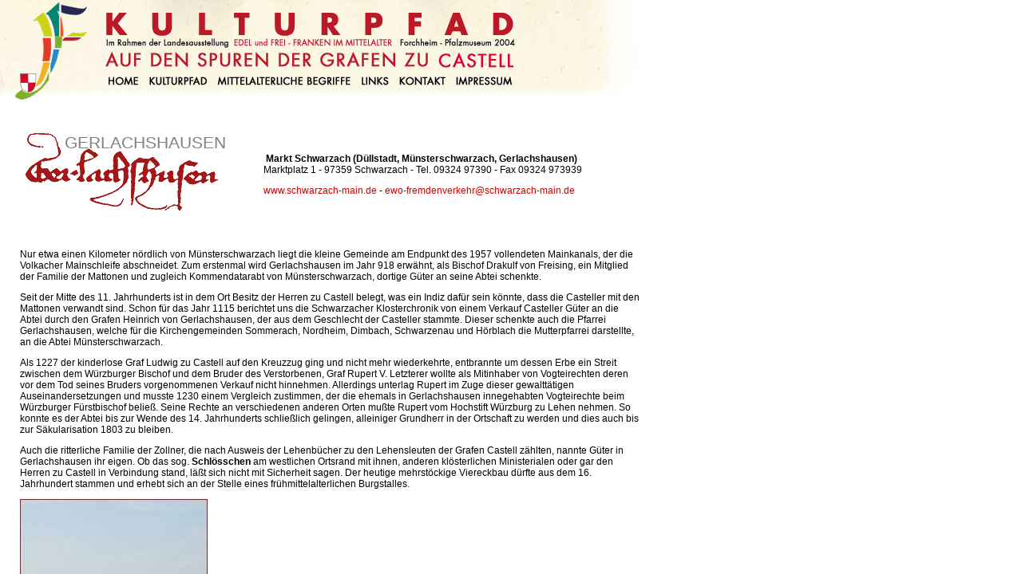

--- FILE ---
content_type: text/html
request_url: http://kulturpfad-grafen-castell.de/html/gerlachshausen.html
body_size: 380
content:

<!DOCTYPE HTML PUBLIC "-//W3C//DTD HTML 4.01 Transitional//EN">
<HTML>
<HEAD>
<TITLE>Gerlachshausen</TITLE>
<META HTTP-EQUIV="Content-Type" CONTENT="text/html; charset=ISO-8859-2">
<META NAME="Generator" CONTENT="clic4u Web Consulting GmbH">
<FRAMESET BORDER="0" FRAMESPACING="0" FRAMEBORDER="0" ROWS="125,*">
    <FRAME NAME="header" TITLE="header" SRC="../html/header_defaultmasterborder.html" SCROLLING="AUTO" MARGINWIDTH="0" MARGINHEIGHT="0" FRAMEBORDER="NO" BORDER="0" NORESIZE>
    <FRAME NAME="Haupttext" TITLE="Haupttext" SRC="../html/body_gerlachshausen.html" SCROLLING="AUTO" MARGINWIDTH="0" MARGINHEIGHT="0">
</FRAMESET>
</HEAD>
</HTML>
 

--- FILE ---
content_type: text/html
request_url: http://kulturpfad-grafen-castell.de/html/header_defaultmasterborder.html
body_size: 800
content:

<!DOCTYPE HTML PUBLIC "-//W3C//DTD HTML 4.01 Transitional//EN">
<HTML>
<HEAD>
<TITLE>Impressum</TITLE>
<META HTTP-EQUIV="Content-Type" CONTENT="text/html; charset=ISO-8859-1">
<META NAME="Generator" CONTENT="clic4u Web Consulting GmbH">
<BASE TARGET="_parent">
<LINK REL="STYLESHEET" TYPE="text/css" HREF="../html/style.css">
<LINK REL="STYLESHEET" TYPE="text/css" HREF="../html/site.css">
</HEAD>
<BODY STYLE="background-image: url('../assets/images/bg_5.JPG'); margin: 0px;">
    <TABLE BORDER="0" CELLSPACING="0" CELLPADDING="0" WIDTH="645">
        <TR VALIGN="TOP" ALIGN="LEFT">
            <TD WIDTH="19" HEIGHT="3"><IMG SRC="../assets/images/autogen/clearpixel.gif" WIDTH="19" HEIGHT="1" BORDER="0" ALT=""></TD>
            <TD></TD>
            <TD WIDTH="23"><IMG SRC="../assets/images/autogen/clearpixel.gif" WIDTH="23" HEIGHT="1" BORDER="0" ALT=""></TD>
            <TD WIDTH="4"><IMG SRC="../assets/images/autogen/clearpixel.gif" WIDTH="4" HEIGHT="1" BORDER="0" ALT=""></TD>
            <TD></TD>
            <TD WIDTH="4"><IMG SRC="../assets/images/autogen/clearpixel.gif" WIDTH="4" HEIGHT="1" BORDER="0" ALT=""></TD>
        </TR>
        <TR VALIGN="TOP" ALIGN="LEFT">
            <TD HEIGHT="13"></TD>
            <TD ROWSPAN="5" WIDTH="90"><IMG ID="Picture2" HEIGHT="122" WIDTH="90" SRC="../assets/images/Logo_F_GIF.GIF" BORDER="0" ALT=""></TD>
            <TD COLSPAN="4"></TD>
        </TR>
        <TR VALIGN="TOP" ALIGN="LEFT">
            <TD HEIGHT="69"></TD>
            <TD></TD>
            <TD COLSPAN="3" WIDTH="513"><IMG ID="Picture4" HEIGHT="69" WIDTH="513" SRC="../assets/images/Kulturpfad.GIF" BORDER="0" ALT=""></TD>
        </TR>
        <TR VALIGN="TOP" ALIGN="LEFT">
            <TD HEIGHT="11"></TD>
            <TD COLSPAN="4"></TD>
        </TR>
        <TR VALIGN="TOP" ALIGN="LEFT">
            <TD HEIGHT="11"></TD>
            <TD COLSPAN="2"></TD>
            <TD WIDTH="505"><IMG ID="Picture5" HEIGHT="11" WIDTH="505" SRC="../assets/images/navi.GIF" BORDER="0" ALT="" USEMAP="#map0"><MAP NAME="map0"><AREA SHAPE="RECT" ALT="" COORDS="0,0,42,11" HREF="../body_index.html" TARGET="Haupttext"><AREA SHAPE="RECT" ALT="" COORDS="50,0,124,11" HREF="../html/kulturpfad.html"><AREA SHAPE="RECT" ALT="" COORDS="316,0,352,11" HREF="../html/body_links.html" TARGET="Haupttext"><AREA SHAPE="RECT" ALT="" COORDS="364,0,424,11" HREF="../html/body_kontakt.html" TARGET="Haupttext"><AREA SHAPE="RECT" ALT="" COORDS="434,0,505,11" HREF="../html/body_impressum.html" TARGET="Haupttext"><AREA SHAPE="RECT" ALT="" COORDS="136,0,304,11" HREF="../html/body_begriffe.html" TARGET="Haupttext"></MAP></TD>
            <TD></TD>
        </TR>
        <TR VALIGN="TOP" ALIGN="LEFT">
            <TD HEIGHT="18"></TD>
            <TD COLSPAN="4"></TD>
        </TR>
    </TABLE>
</BODY>
</HTML>
 

--- FILE ---
content_type: text/html
request_url: http://kulturpfad-grafen-castell.de/html/body_gerlachshausen.html
body_size: 3064
content:

<!DOCTYPE HTML PUBLIC "-//W3C//DTD HTML 4.01 Transitional//EN">
<HTML>
<HEAD>
<TITLE>Gerlachshausen</TITLE>
<META HTTP-EQUIV="Content-Type" CONTENT="text/html; charset=ISO-8859-2">
<META NAME="Generator" CONTENT="clic4u Web Consulting GmbH">
<META CONTENT="Microsoft Word 97" NAME="Generator">

<BASE TARGET="_parent">
<LINK REL="STYLESHEET" TYPE="text/css" HREF="../html/style.css">
<LINK REL="STYLESHEET" TYPE="text/css" HREF="../html/site.css">
<STYLE TYPE="text/css" TITLE="NOF_STYLE_SHEET">
<!--
DIV#LayoutLYR	{ position:absolute; top:0; left:0; z-index:	1; visibility:inherit; }
DIV#Text2LYR	{ position:absolute;	visibility:inherit;	top:175;	left:25; width:776; height:948; z-index:1 }
DIV#Text3LYR	{ position:absolute;	visibility:inherit;	top:55;	left:330; width:433; height:79; z-index:2 }
DIV#Text4LYR	{ position:absolute;	visibility:inherit;	top:30;	left:81; width:246; height:24; z-index:3 }
DIV#Picture6LYR	{ position:absolute;	visibility:inherit;	top:24;	left:25; width:255; height:120; z-index:4 }
-->
</STYLE>

</HEAD>
<BODY>
    <DIV ID="LayoutLYR"><DIV ID="Text2LYR" STYLE="visibility:inherit;top:175px;left:25px;z-index:1;width:776;height:948" CLASS="TextObject">
    <P><SPAN STYLE="font-size: 16pt; color: rgb(128,128,128);"></SPAN>Nur etwa einen Kilometer nördlich von Münsterschwarzach liegt die kleine Gemeinde am Endpunkt des 1957 vollendeten Mainkanals, der die Volkacher Mainschleife abschneidet. Zum erstenmal wird Gerlachshausen im Jahr 918 erwähnt, als Bischof Drakulf von Freising, ein Mitglied der Familie der Mattonen und zugleich Kommendatarabt von Münsterschwarzach, dortige Güter an seine Abtei schenkte. </P>
    <P>Seit der Mitte des 11. Jahrhunderts ist in dem Ort Besitz der Herren zu Castell belegt, was ein Indiz dafür sein könnte, dass die Casteller mit den Mattonen verwandt sind. Schon für das Jahr 1115 berichtet uns die Schwarzacher Klosterchronik von einem Verkauf Casteller Güter an die Abtei durch den Grafen Heinrich von Gerlachshausen, der aus dem Geschlecht der Casteller stammte. Dieser schenkte auch die Pfarrei Gerlachshausen, welche für die Kirchengemeinden Sommerach, Nordheim, Dimbach, Schwarzenau und Hörblach die Mutterpfarrei darstellte, an die Abtei Münsterschwarzach. </P>
    <P>Als 1227 der kinderlose Graf Ludwig zu Castell auf den Kreuzzug ging und nicht mehr wiederkehrte, entbrannte um dessen Erbe ein Streit zwischen dem Würzburger Bischof und dem Bruder des Verstorbenen, Graf Rupert V. Letzterer wollte als Mitinhaber von Vogteirechten deren vor dem Tod seines Bruders vorgenommenen Verkauf nicht hinnehmen. Allerdings unterlag Rupert im Zuge dieser gewalttätigen Auseinandersetzungen und musste 1230 einem Vergleich zustimmen, der die ehemals in Gerlachshausen innegehabten Vogteirechte beim Würzburger Fürstbischof beließ. Seine Rechte an verschiedenen anderen Orten mußte Rupert vom Hochstift Würzburg zu Lehen nehmen. So konnte es der Abtei bis zur Wende des 14. Jahrhunderts schließlich gelingen, alleiniger Grundherr in der Ortschaft zu werden und dies auch bis zur Säkularisation 1803 zu bleiben.</P>
    <P>Auch die ritterliche Familie der Zollner, die nach Ausweis der Lehenbücher zu den Lehensleuten der Grafen Castell zählten, nannte Güter in Gerlachshausen ihr eigen. Ob das sog. <B>Schlösschen</B> am westlichen Ortsrand mit ihnen, anderen klösterlichen Ministerialen oder gar den Herren zu Castell in Verbindung stand, läßt sich nicht mit Sicherheit sagen. Der heutige mehrstöckige Viereckbau dürfte aus dem 16. Jahrhundert stammen und erhebt sich an der Stelle eines frühmittelalterlichen Burgstalles.</P>
    <P><IMG ID="Picture7" HEIGHT="253" WIDTH="235" SRC="../assets/images/5009.jpg" VSPACE="0" HSPACE="0" ALIGN="MIDDLE" BORDER="0" ALT="">&nbsp;&nbsp; Das sog. Schlösschen</P>
    <P>Auch in Gerlachshausen sticht eine spitze Julius-Echter-Haube in den Himmel: die <B>kath. Pfarrkirche St. Ägidius</B> reicht baulich zwar mit ihrem Chor und Turmuntergeschoß bis ins frühe 15. Jahrhundert zurück, doch wurde der Turm um 1600 aufgestockt und 1751 ein neues Langhaus angebaut. Die qualitätvolle Inneneinrichtung mit Langhausstukkaturen und stuckmarmornen Seitenaltären von Andreas Mayer aus Dettelbach wurde ursprünglich durch Deckengemälde und Altarblätter aus der Hand des Weißenhorner Künstlers Andreas Dahlweiner komplettiert. Durch ein Unwetter des Jahres 1879 zerstört, wurden die Gemälde an Decke und Seitenaltar 1914/15 durch Eulogius Böhler aus Würzburg neu geschaffen. Aus der Zeit des frühen 15. Jahrhunderts hat sich eine Pietŕ und ein Hl. Urban erhalten. Einen genaueren Blick sind auch die Rokoko-Wangen des Brautgestühls wert, sind sie doch Reste der Bänke aus der nach der Säkularisation abgebrochenen Neumannschen Abteikirche Münsterschwarzach.</P>
    <P>Gerlachshausen besitzt mit der &#8220;Grauen Marter&#8221; einen hervorragenden spätgotischen <B>Bildstock</B>. Heute steht an ursprünglicher Stelle an der Gemarkungsgrenze nach Sommerach eine Kopie, während sich das Original in der Friedhofskapelle zu Sommerach befindet. 1511 für den <I>ehrsam Heinrich Zorn, Schultheiß zu Gerlachshausen</I> errichtet, weist das reliefgeschmückte Monument oben drei Szenen aus der Leidensgeschichte Christi und seine Kreuzigung auf, während an der Front die Hl. Anna Selbdritt und das Stifterpaar gezeigt werden. Die Skulpturen verraten, was Komposition und Linienführung angeht, die Handschrift der Werkstatt Tilman Riemenschneiders. P.A.S.</P>
    <P><A HREF="../html/kulturpfad.html">zurück zur Kulturpfadkarte</A></P>
    <P>&nbsp;</P>
    <P>&nbsp;</P>
    </DIV><DIV ID="Text3LYR" STYLE="visibility:inherit;top:55px;left:330px;z-index:2;width:433;height:79" CLASS="TextObject">
    <P>&nbsp;<B>Markt Schwarzach (Düllstadt, Münsterschwarzach, Gerlachshausen)<BR></B>Marktplatz 1 - 97359 Schwarzach - Tel. 09324 97390 - Fax 09324 973939</P>
    <P><A HREF="http://www.schwarzach-main.de" TARGET="new">www.schwarzach-main.de</A> - <A HREF="mailto:ewo-fremdenverkehr@schwarzach-main.de">ewo-fremdenverkehr@schwarzach-main.de</A><BR>&nbsp;</P>
    </DIV><DIV ID="Text4LYR" STYLE="visibility:inherit;top:30px;left:81px;z-index:3;width:246;height:24" CLASS="TextObject">
    <P><SPAN STYLE="font-size: 16pt; color: rgb(128,128,128);">GERLACHSHAUSEN</SPAN></P>
    </DIV><DIV ID="Picture6LYR" STYLE="visibility:inherit;top:24px;left:25px;z-index:4;width:255;height:120"><IMG ID="Picture6" HEIGHT="120" WIDTH="255" SRC="../assets/images/gerlachshausen.gif" BORDER="0" ALT=""></DIV></DIV>
</BODY>
</HTML>
 

--- FILE ---
content_type: text/css
request_url: http://kulturpfad-grafen-castell.de/html/style.css
body_size: 254
content:
/* CSS-Definitionsdatei, die SiteStyle-Stylesheets enthält */
BODY { font-family: Arial,Helvetica,Geneva,Sans-serif; font-size: 9pt; color: rgb(0,0,0); background-color: rgb(255,255,255); background-image: none;}
 A:active { color: rgb(204,0,0); text-decoration: none ;}
 A:link { color: rgb(204,0,0); text-decoration: none ;}
 A:visited { color: rgb(204,0,0); text-decoration: none ;}
 .TextObject { font-family: Arial,Helvetica,Geneva,Sans-serif; font-size: 9pt;}
 P { font-family: Arial,Helvetica,Geneva,Sans-serif; font-size: 9pt;}
 A:hover { color: rgb(204,0,0); text-decoration: none ;}
 

--- FILE ---
content_type: text/css
request_url: http://kulturpfad-grafen-castell.de/html/style.css
body_size: 254
content:
/* CSS-Definitionsdatei, die SiteStyle-Stylesheets enthält */
BODY { font-family: Arial,Helvetica,Geneva,Sans-serif; font-size: 9pt; color: rgb(0,0,0); background-color: rgb(255,255,255); background-image: none;}
 A:active { color: rgb(204,0,0); text-decoration: none ;}
 A:link { color: rgb(204,0,0); text-decoration: none ;}
 A:visited { color: rgb(204,0,0); text-decoration: none ;}
 .TextObject { font-family: Arial,Helvetica,Geneva,Sans-serif; font-size: 9pt;}
 P { font-family: Arial,Helvetica,Geneva,Sans-serif; font-size: 9pt;}
 A:hover { color: rgb(204,0,0); text-decoration: none ;}
 